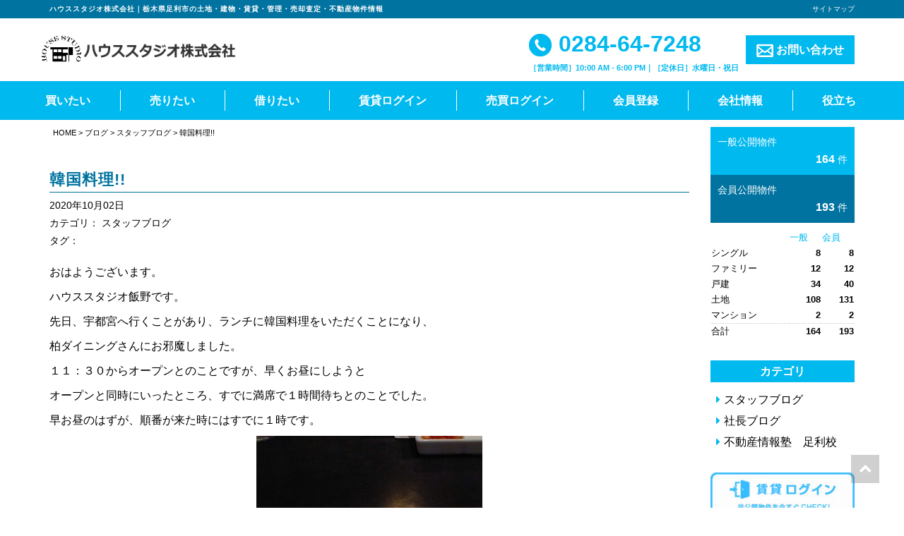

--- FILE ---
content_type: text/html; charset=UTF-8
request_url: https://www.house-studio.co.jp/blog/staffblog/2410/
body_size: 65764
content:
<!DOCTYPE html>
<html lang="ja">
<head>
	<meta charset="utf-8">
	<meta name="viewport" content="width=device-width, initial-scale=1.0, minimum-scale=1.0, maximum-scale=1.0, user-scalable=no"">

	<title>韓国料理!! | ハウススタジオ株式会社</title>

	<!--[if IE]><meta http-equiv='X-UA-Compatible' content='IE=edge,chrome=1'><![endif]-->

	<!-- Bootstrap -->
	<link rel="stylesheet" type="text/css"  href="https://www.house-studio.co.jp/wp/wp-content/themes/responsive_type_EB01W/assets/css/bootstrap.css">
	<link rel="stylesheet" type="text/css" href="https://www.house-studio.co.jp/wp/wp-content/themes/responsive_type_EB01W/assets/fonts/font-awesome/css/font-awesome.css">

	<!-- Stylesheet
	================================================== -->
	<link rel="stylesheet" type="text/css"  href="https://www.house-studio.co.jp/wp/wp-content/themes/responsive_type_EB01W/assets/css/element.css?20200130025729">
	<link rel="stylesheet" type="text/css"  href="https://www.house-studio.co.jp/wp/wp-content/themes/responsive_type_EB01W/assets/css/style.css?20220309035848">
	<link rel="stylesheet" type="text/css"  href="https://www.house-studio.co.jp/wp/wp-content/themes/responsive_type_EB01W/assets/css/custom.css?20230420001053">
	<link rel="stylesheet" type="text/css"  href="https://www.house-studio.co.jp/wp/wp-content/themes/responsive_type_EB01W/assets/css/responsive.css?20200130025730">

	<!-- HTML5 shim and Respond.js for IE8 support of HTML5 elements and media queries -->
	<!-- WARNING: Respond.js doesn't work if you view the page via file:// -->
	<!--[if lt IE 9]>
	      <script src="https://oss.maxcdn.com/html5shiv/3.7.2/html5shiv.min.js"></script>
	      <script src="https://oss.maxcdn.com/respond/1.4.2/respond.min.js"></script>
	<![endif]-->

	<script type="text/javascript" src="https://www.house-studio.co.jp/wp/wp-content/themes/responsive_type_EB01W/assets/js/jquery.min.3.1.1.js"></script>

    <style type="text/css">
        .bg-corp{
            background-color:#00b9ef;
        }
        .color-corp {
            color:#00b9ef;
        }
        a.color-corp:hover {
             color:#00b9ef;
         }
        .bg-sub-corp{
            background-color:#0073a0;
        }
        .color-sub-corp {
            color:#0073a0;
        }
        .color-txt {
             color:#ffffff!important;
         }
        .navbar-custom ul.nav li a{
            color:#ffffff!important;
        }
        nav.navbar-custom .sub-menu{
            background-color: #00b9ef;
        }
        .fukidashi{
            color: #00b9ef;
            background-color: #ffffff;
        }
        .fukidashi:before{
            border-top: 15px solid #ffffff;
        }
        .hero h2{
            color:#ffffff;
        }
        .hero h2 span{
            color:#ffffff;
        }
        .upper-circle{
            background-color:#ffffff;
            color:#00b9ef;
        }
        .lower-circle{
            background-color:#00b9ef;
            color:#ffffff;
        }
        .full-circle.up{
            background-color:#ffffff;
            color:#00b9ef;
        }
        .full-circle.low{
            background-color:#00b9ef;
            color:#ffffff;
        }
        li.prodcat-title .date, .news-list .news-date{
            color:#00b9ef;
        }
        .fukidashi-b-right {
            color: #00b9ef;
            border: solid 2px #00b9ef;
        }
        .fukidashi-b-right:after{
            border-left: 14px solid #00b9ef;
            z-index: 1;
        }
        .b-corp{
            border:1px solid #00b9ef;
        }
        .b-txt{
            border:1px solid #ffffff;
        }
        .bb-sub-corp{
            border-bottom:1px solid #0073a0;
        }
        hr.dotted-corp{
            height: 1px;
            background-color:transparent;
            width: 100%;
            text-align: center;
            position: relative;
            border-bottom:1px dotted #00b9ef;
            margin: 30px auto;
        }
        .flow-page h3{
            border-left:5px solid #00b9ef;
            padding-left:10px;
        }
        .head-bar{
            background-color: #0073a0;
        }

    </style>

    <script type="text/javascript" src="/bukken/option/bukken_count.js" charset="Shift_JIS"></script>
    <script type="text/javascript" src="/baibai/option/bukken_count.js" charset="Shift_JIS"></script>
    <meta name='robots' content='max-image-preview:large' />

<!-- All In One SEO Pack 3.7.0[201,228] -->
<meta name="description"  content="おはようございます。 ハウススタジオ飯野です。 先日、宇都宮へ行くことがあり、ランチに韓国料理をいただくことになり、 柏ダイニングさんにお邪魔しました。 １１：３０からオープンとのことですが、早くお昼にしようと オープンと同時にいったところ、すでに満席で１時間待ちとのことでした。" />

<script type="application/ld+json" class="aioseop-schema">{}</script>
<link rel="canonical" href="https://www.house-studio.co.jp/blog/staffblog/2410/" />
<meta property="og:type" content="article" />
<meta property="og:title" content="韓国料理!! | ハウススタジオ株式会社" />
<meta property="og:description" content="おはようございます。 ハウススタジオ飯野です。 先日、宇都宮へ行くことがあり、ランチに韓国料理をいただくことになり、 柏ダイニングさんにお邪魔しました。 １１：３０からオープンとのことですが、早くお昼にしようと オープンと同時にいったところ、すでに満席で１時間待ちとのことでした。 早お昼のはずが、順番が来た時にはすでに１時です。 辛さを選べるらしく、初めての店なのでとりあえず大辛でチャレンジです。" />
<meta property="og:url" content="https://www.house-studio.co.jp/blog/staffblog/2410/" />
<meta property="og:site_name" content="ハウススタジオ株式会社" />
<meta property="og:image" content="https://www.house-studio.co.jp/wp/wp-content/uploads/2020/10/s-IMG_20200921_131101.jpg" />
<meta property="article:published_time" content="2020-10-02T01:00:23Z" />
<meta property="article:modified_time" content="2020-10-01T08:50:05Z" />
<meta property="og:image:secure_url" content="https://www.house-studio.co.jp/wp/wp-content/uploads/2020/10/s-IMG_20200921_131101.jpg" />
<meta name="twitter:card" content="summary" />
<meta name="twitter:title" content="韓国料理!! | ハウススタジオ株式会社" />
<meta name="twitter:description" content="おはようございます。 ハウススタジオ飯野です。 先日、宇都宮へ行くことがあり、ランチに韓国料理をいただくことになり、 柏ダイニングさんにお邪魔しました。 １１：３０からオープンとのことですが、早くお昼にしようと オープンと同時にいったところ、すでに満席で１時間待ちとのことでした。 早お昼のはずが、順番が来た時にはすでに１時です。 辛さを選べるらしく、初めての店なのでとりあえず大辛でチャレンジです。" />
<meta name="twitter:image" content="https://www.house-studio.co.jp/wp/wp-content/uploads/2020/10/s-IMG_20200921_131101.jpg" />
<!-- All In One SEO Pack -->
<link rel='dns-prefetch' href='//www.googletagmanager.com' />
<link rel="alternate" type="application/rss+xml" title="ハウススタジオ株式会社 &raquo; フィード" href="https://www.house-studio.co.jp/feed/" />
<link rel="alternate" type="application/rss+xml" title="ハウススタジオ株式会社 &raquo; コメントフィード" href="https://www.house-studio.co.jp/comments/feed/" />
<script type="text/javascript">
window._wpemojiSettings = {"baseUrl":"https:\/\/s.w.org\/images\/core\/emoji\/14.0.0\/72x72\/","ext":".png","svgUrl":"https:\/\/s.w.org\/images\/core\/emoji\/14.0.0\/svg\/","svgExt":".svg","source":{"concatemoji":"https:\/\/www.house-studio.co.jp\/wp\/wp-includes\/js\/wp-emoji-release.min.js?ver=6.2.2"}};
/*! This file is auto-generated */
!function(e,a,t){var n,r,o,i=a.createElement("canvas"),p=i.getContext&&i.getContext("2d");function s(e,t){p.clearRect(0,0,i.width,i.height),p.fillText(e,0,0);e=i.toDataURL();return p.clearRect(0,0,i.width,i.height),p.fillText(t,0,0),e===i.toDataURL()}function c(e){var t=a.createElement("script");t.src=e,t.defer=t.type="text/javascript",a.getElementsByTagName("head")[0].appendChild(t)}for(o=Array("flag","emoji"),t.supports={everything:!0,everythingExceptFlag:!0},r=0;r<o.length;r++)t.supports[o[r]]=function(e){if(p&&p.fillText)switch(p.textBaseline="top",p.font="600 32px Arial",e){case"flag":return s("\ud83c\udff3\ufe0f\u200d\u26a7\ufe0f","\ud83c\udff3\ufe0f\u200b\u26a7\ufe0f")?!1:!s("\ud83c\uddfa\ud83c\uddf3","\ud83c\uddfa\u200b\ud83c\uddf3")&&!s("\ud83c\udff4\udb40\udc67\udb40\udc62\udb40\udc65\udb40\udc6e\udb40\udc67\udb40\udc7f","\ud83c\udff4\u200b\udb40\udc67\u200b\udb40\udc62\u200b\udb40\udc65\u200b\udb40\udc6e\u200b\udb40\udc67\u200b\udb40\udc7f");case"emoji":return!s("\ud83e\udef1\ud83c\udffb\u200d\ud83e\udef2\ud83c\udfff","\ud83e\udef1\ud83c\udffb\u200b\ud83e\udef2\ud83c\udfff")}return!1}(o[r]),t.supports.everything=t.supports.everything&&t.supports[o[r]],"flag"!==o[r]&&(t.supports.everythingExceptFlag=t.supports.everythingExceptFlag&&t.supports[o[r]]);t.supports.everythingExceptFlag=t.supports.everythingExceptFlag&&!t.supports.flag,t.DOMReady=!1,t.readyCallback=function(){t.DOMReady=!0},t.supports.everything||(n=function(){t.readyCallback()},a.addEventListener?(a.addEventListener("DOMContentLoaded",n,!1),e.addEventListener("load",n,!1)):(e.attachEvent("onload",n),a.attachEvent("onreadystatechange",function(){"complete"===a.readyState&&t.readyCallback()})),(e=t.source||{}).concatemoji?c(e.concatemoji):e.wpemoji&&e.twemoji&&(c(e.twemoji),c(e.wpemoji)))}(window,document,window._wpemojiSettings);
</script>
<style type="text/css">
img.wp-smiley,
img.emoji {
	display: inline !important;
	border: none !important;
	box-shadow: none !important;
	height: 1em !important;
	width: 1em !important;
	margin: 0 0.07em !important;
	vertical-align: -0.1em !important;
	background: none !important;
	padding: 0 !important;
}
</style>
	<link rel='stylesheet' id='wp-block-library-css' href='https://www.house-studio.co.jp/wp/wp-includes/css/dist/block-library/style.min.css?ver=6.2.2' type='text/css' media='all' />
<link rel='stylesheet' id='classic-theme-styles-css' href='https://www.house-studio.co.jp/wp/wp-includes/css/classic-themes.min.css?ver=6.2.2' type='text/css' media='all' />
<style id='global-styles-inline-css' type='text/css'>
body{--wp--preset--color--black: #000000;--wp--preset--color--cyan-bluish-gray: #abb8c3;--wp--preset--color--white: #ffffff;--wp--preset--color--pale-pink: #f78da7;--wp--preset--color--vivid-red: #cf2e2e;--wp--preset--color--luminous-vivid-orange: #ff6900;--wp--preset--color--luminous-vivid-amber: #fcb900;--wp--preset--color--light-green-cyan: #7bdcb5;--wp--preset--color--vivid-green-cyan: #00d084;--wp--preset--color--pale-cyan-blue: #8ed1fc;--wp--preset--color--vivid-cyan-blue: #0693e3;--wp--preset--color--vivid-purple: #9b51e0;--wp--preset--gradient--vivid-cyan-blue-to-vivid-purple: linear-gradient(135deg,rgba(6,147,227,1) 0%,rgb(155,81,224) 100%);--wp--preset--gradient--light-green-cyan-to-vivid-green-cyan: linear-gradient(135deg,rgb(122,220,180) 0%,rgb(0,208,130) 100%);--wp--preset--gradient--luminous-vivid-amber-to-luminous-vivid-orange: linear-gradient(135deg,rgba(252,185,0,1) 0%,rgba(255,105,0,1) 100%);--wp--preset--gradient--luminous-vivid-orange-to-vivid-red: linear-gradient(135deg,rgba(255,105,0,1) 0%,rgb(207,46,46) 100%);--wp--preset--gradient--very-light-gray-to-cyan-bluish-gray: linear-gradient(135deg,rgb(238,238,238) 0%,rgb(169,184,195) 100%);--wp--preset--gradient--cool-to-warm-spectrum: linear-gradient(135deg,rgb(74,234,220) 0%,rgb(151,120,209) 20%,rgb(207,42,186) 40%,rgb(238,44,130) 60%,rgb(251,105,98) 80%,rgb(254,248,76) 100%);--wp--preset--gradient--blush-light-purple: linear-gradient(135deg,rgb(255,206,236) 0%,rgb(152,150,240) 100%);--wp--preset--gradient--blush-bordeaux: linear-gradient(135deg,rgb(254,205,165) 0%,rgb(254,45,45) 50%,rgb(107,0,62) 100%);--wp--preset--gradient--luminous-dusk: linear-gradient(135deg,rgb(255,203,112) 0%,rgb(199,81,192) 50%,rgb(65,88,208) 100%);--wp--preset--gradient--pale-ocean: linear-gradient(135deg,rgb(255,245,203) 0%,rgb(182,227,212) 50%,rgb(51,167,181) 100%);--wp--preset--gradient--electric-grass: linear-gradient(135deg,rgb(202,248,128) 0%,rgb(113,206,126) 100%);--wp--preset--gradient--midnight: linear-gradient(135deg,rgb(2,3,129) 0%,rgb(40,116,252) 100%);--wp--preset--duotone--dark-grayscale: url('#wp-duotone-dark-grayscale');--wp--preset--duotone--grayscale: url('#wp-duotone-grayscale');--wp--preset--duotone--purple-yellow: url('#wp-duotone-purple-yellow');--wp--preset--duotone--blue-red: url('#wp-duotone-blue-red');--wp--preset--duotone--midnight: url('#wp-duotone-midnight');--wp--preset--duotone--magenta-yellow: url('#wp-duotone-magenta-yellow');--wp--preset--duotone--purple-green: url('#wp-duotone-purple-green');--wp--preset--duotone--blue-orange: url('#wp-duotone-blue-orange');--wp--preset--font-size--small: 13px;--wp--preset--font-size--medium: 20px;--wp--preset--font-size--large: 36px;--wp--preset--font-size--x-large: 42px;--wp--preset--spacing--20: 0.44rem;--wp--preset--spacing--30: 0.67rem;--wp--preset--spacing--40: 1rem;--wp--preset--spacing--50: 1.5rem;--wp--preset--spacing--60: 2.25rem;--wp--preset--spacing--70: 3.38rem;--wp--preset--spacing--80: 5.06rem;--wp--preset--shadow--natural: 6px 6px 9px rgba(0, 0, 0, 0.2);--wp--preset--shadow--deep: 12px 12px 50px rgba(0, 0, 0, 0.4);--wp--preset--shadow--sharp: 6px 6px 0px rgba(0, 0, 0, 0.2);--wp--preset--shadow--outlined: 6px 6px 0px -3px rgba(255, 255, 255, 1), 6px 6px rgba(0, 0, 0, 1);--wp--preset--shadow--crisp: 6px 6px 0px rgba(0, 0, 0, 1);}:where(.is-layout-flex){gap: 0.5em;}body .is-layout-flow > .alignleft{float: left;margin-inline-start: 0;margin-inline-end: 2em;}body .is-layout-flow > .alignright{float: right;margin-inline-start: 2em;margin-inline-end: 0;}body .is-layout-flow > .aligncenter{margin-left: auto !important;margin-right: auto !important;}body .is-layout-constrained > .alignleft{float: left;margin-inline-start: 0;margin-inline-end: 2em;}body .is-layout-constrained > .alignright{float: right;margin-inline-start: 2em;margin-inline-end: 0;}body .is-layout-constrained > .aligncenter{margin-left: auto !important;margin-right: auto !important;}body .is-layout-constrained > :where(:not(.alignleft):not(.alignright):not(.alignfull)){max-width: var(--wp--style--global--content-size);margin-left: auto !important;margin-right: auto !important;}body .is-layout-constrained > .alignwide{max-width: var(--wp--style--global--wide-size);}body .is-layout-flex{display: flex;}body .is-layout-flex{flex-wrap: wrap;align-items: center;}body .is-layout-flex > *{margin: 0;}:where(.wp-block-columns.is-layout-flex){gap: 2em;}.has-black-color{color: var(--wp--preset--color--black) !important;}.has-cyan-bluish-gray-color{color: var(--wp--preset--color--cyan-bluish-gray) !important;}.has-white-color{color: var(--wp--preset--color--white) !important;}.has-pale-pink-color{color: var(--wp--preset--color--pale-pink) !important;}.has-vivid-red-color{color: var(--wp--preset--color--vivid-red) !important;}.has-luminous-vivid-orange-color{color: var(--wp--preset--color--luminous-vivid-orange) !important;}.has-luminous-vivid-amber-color{color: var(--wp--preset--color--luminous-vivid-amber) !important;}.has-light-green-cyan-color{color: var(--wp--preset--color--light-green-cyan) !important;}.has-vivid-green-cyan-color{color: var(--wp--preset--color--vivid-green-cyan) !important;}.has-pale-cyan-blue-color{color: var(--wp--preset--color--pale-cyan-blue) !important;}.has-vivid-cyan-blue-color{color: var(--wp--preset--color--vivid-cyan-blue) !important;}.has-vivid-purple-color{color: var(--wp--preset--color--vivid-purple) !important;}.has-black-background-color{background-color: var(--wp--preset--color--black) !important;}.has-cyan-bluish-gray-background-color{background-color: var(--wp--preset--color--cyan-bluish-gray) !important;}.has-white-background-color{background-color: var(--wp--preset--color--white) !important;}.has-pale-pink-background-color{background-color: var(--wp--preset--color--pale-pink) !important;}.has-vivid-red-background-color{background-color: var(--wp--preset--color--vivid-red) !important;}.has-luminous-vivid-orange-background-color{background-color: var(--wp--preset--color--luminous-vivid-orange) !important;}.has-luminous-vivid-amber-background-color{background-color: var(--wp--preset--color--luminous-vivid-amber) !important;}.has-light-green-cyan-background-color{background-color: var(--wp--preset--color--light-green-cyan) !important;}.has-vivid-green-cyan-background-color{background-color: var(--wp--preset--color--vivid-green-cyan) !important;}.has-pale-cyan-blue-background-color{background-color: var(--wp--preset--color--pale-cyan-blue) !important;}.has-vivid-cyan-blue-background-color{background-color: var(--wp--preset--color--vivid-cyan-blue) !important;}.has-vivid-purple-background-color{background-color: var(--wp--preset--color--vivid-purple) !important;}.has-black-border-color{border-color: var(--wp--preset--color--black) !important;}.has-cyan-bluish-gray-border-color{border-color: var(--wp--preset--color--cyan-bluish-gray) !important;}.has-white-border-color{border-color: var(--wp--preset--color--white) !important;}.has-pale-pink-border-color{border-color: var(--wp--preset--color--pale-pink) !important;}.has-vivid-red-border-color{border-color: var(--wp--preset--color--vivid-red) !important;}.has-luminous-vivid-orange-border-color{border-color: var(--wp--preset--color--luminous-vivid-orange) !important;}.has-luminous-vivid-amber-border-color{border-color: var(--wp--preset--color--luminous-vivid-amber) !important;}.has-light-green-cyan-border-color{border-color: var(--wp--preset--color--light-green-cyan) !important;}.has-vivid-green-cyan-border-color{border-color: var(--wp--preset--color--vivid-green-cyan) !important;}.has-pale-cyan-blue-border-color{border-color: var(--wp--preset--color--pale-cyan-blue) !important;}.has-vivid-cyan-blue-border-color{border-color: var(--wp--preset--color--vivid-cyan-blue) !important;}.has-vivid-purple-border-color{border-color: var(--wp--preset--color--vivid-purple) !important;}.has-vivid-cyan-blue-to-vivid-purple-gradient-background{background: var(--wp--preset--gradient--vivid-cyan-blue-to-vivid-purple) !important;}.has-light-green-cyan-to-vivid-green-cyan-gradient-background{background: var(--wp--preset--gradient--light-green-cyan-to-vivid-green-cyan) !important;}.has-luminous-vivid-amber-to-luminous-vivid-orange-gradient-background{background: var(--wp--preset--gradient--luminous-vivid-amber-to-luminous-vivid-orange) !important;}.has-luminous-vivid-orange-to-vivid-red-gradient-background{background: var(--wp--preset--gradient--luminous-vivid-orange-to-vivid-red) !important;}.has-very-light-gray-to-cyan-bluish-gray-gradient-background{background: var(--wp--preset--gradient--very-light-gray-to-cyan-bluish-gray) !important;}.has-cool-to-warm-spectrum-gradient-background{background: var(--wp--preset--gradient--cool-to-warm-spectrum) !important;}.has-blush-light-purple-gradient-background{background: var(--wp--preset--gradient--blush-light-purple) !important;}.has-blush-bordeaux-gradient-background{background: var(--wp--preset--gradient--blush-bordeaux) !important;}.has-luminous-dusk-gradient-background{background: var(--wp--preset--gradient--luminous-dusk) !important;}.has-pale-ocean-gradient-background{background: var(--wp--preset--gradient--pale-ocean) !important;}.has-electric-grass-gradient-background{background: var(--wp--preset--gradient--electric-grass) !important;}.has-midnight-gradient-background{background: var(--wp--preset--gradient--midnight) !important;}.has-small-font-size{font-size: var(--wp--preset--font-size--small) !important;}.has-medium-font-size{font-size: var(--wp--preset--font-size--medium) !important;}.has-large-font-size{font-size: var(--wp--preset--font-size--large) !important;}.has-x-large-font-size{font-size: var(--wp--preset--font-size--x-large) !important;}
.wp-block-navigation a:where(:not(.wp-element-button)){color: inherit;}
:where(.wp-block-columns.is-layout-flex){gap: 2em;}
.wp-block-pullquote{font-size: 1.5em;line-height: 1.6;}
</style>

<!-- Google アナリティクス スニペット (Site Kit が追加) -->
<script type='text/javascript' src='https://www.googletagmanager.com/gtag/js?id=G-M6SN7TVL07' id='google_gtagjs-js' async></script>
<script type='text/javascript' id='google_gtagjs-js-after'>
window.dataLayer = window.dataLayer || [];function gtag(){dataLayer.push(arguments);}
gtag('set', 'linker', {"domains":["www.house-studio.co.jp"]} );
gtag("js", new Date());
gtag("set", "developer_id.dZTNiMT", true);
gtag("config", "G-M6SN7TVL07");
</script>

<!-- (ここまで) Google アナリティクス スニペット (Site Kit が追加) -->
<link rel="https://api.w.org/" href="https://www.house-studio.co.jp/wp-json/" /><link rel="EditURI" type="application/rsd+xml" title="RSD" href="https://www.house-studio.co.jp/wp/xmlrpc.php?rsd" />
<link rel="wlwmanifest" type="application/wlwmanifest+xml" href="https://www.house-studio.co.jp/wp/wp-includes/wlwmanifest.xml" />
<link rel='shortlink' href='https://www.house-studio.co.jp/?p=2410' />
<link rel="alternate" type="application/json+oembed" href="https://www.house-studio.co.jp/wp-json/oembed/1.0/embed?url=https%3A%2F%2Fwww.house-studio.co.jp%2Fblog%2Fstaffblog%2F2410%2F" />
<link rel="alternate" type="text/xml+oembed" href="https://www.house-studio.co.jp/wp-json/oembed/1.0/embed?url=https%3A%2F%2Fwww.house-studio.co.jp%2Fblog%2Fstaffblog%2F2410%2F&#038;format=xml" />
<meta name="generator" content="Site Kit by Google 1.104.0" /><link rel="icon" href="https://www.house-studio.co.jp/wp/wp-content/uploads/2021/03/cropped-2021-03-04_16h54_13-32x32.png" sizes="32x32" />
<link rel="icon" href="https://www.house-studio.co.jp/wp/wp-content/uploads/2021/03/cropped-2021-03-04_16h54_13-192x192.png" sizes="192x192" />
<link rel="apple-touch-icon" href="https://www.house-studio.co.jp/wp/wp-content/uploads/2021/03/cropped-2021-03-04_16h54_13-180x180.png" />
<meta name="msapplication-TileImage" content="https://www.house-studio.co.jp/wp/wp-content/uploads/2021/03/cropped-2021-03-04_16h54_13-270x270.png" />
</head>

<body id="page-top" data-spy="scroll" data-target=".navbar-fixed-top" >
	<!-- Header -->
    <header id="header">
		<!-- Navigation -->
		<div id="nav">
			<nav class="navbar navbar-custom">
                <div class="head-bar">
                    <div class="container">
                        <div class="clearfix">
                            <h1 class="hd_h1 left">ハウススタジオ株式会社｜栃木県足利市の土地・建物・賃貸・管理・売却査定・不動産物件情報</h1>
                            <div class="right pctablet">
                                <a href="https://www.house-studio.co.jp/site-map" class="ex-small txt-right d-block" style="float:right">サイトマップ</a>
                            </div>
                        </div>
                    </div>
                </div>
				<div class="container">
                    <div class="navbar-header">
                        <a href="https://www.house-studio.co.jp/" class="navbar-brand"><img src="https://www.house-studio.co.jp/wp/wp-content/uploads/2019/10/company.gif" alt=""></a>

                        <a type="button" class="navbar-toggle collapsed no-scroll bg-corp no-scroll" data-toggle="collapse" data-target=".navbar-main-collapse"  href="#"><span id="panel-btn-icon"></span></a>
                        <a href="tel:0284647248" class="onlysmart sp-tel bg-sub-corp"><img src="https://www.house-studio.co.jp/wp/wp-content/themes/responsive_type_EB01W/images/icons/02.png"></a>
                    </div>
                    <div class="contact-area pctablet">
                        <ul>
                            <li class="tel"><a href="tel:0284647248" class="color-corp"><img src="https://www.house-studio.co.jp/wp/wp-content/themes/responsive_type_EB01W/images/icons/02.jpg"> 0284-64-7248</a>
                                <span class="color-corp"><strong>［営業時間］10:00 AM - 6:00 PM｜［定休日］水曜日・祝日</strong></span>                            </li>
                            <li><a href="/cf_cgi2/toiawase.htm" class="contact-btn color-txt bg-corp"><img src="https://www.house-studio.co.jp/wp/wp-content/themes/responsive_type_EB01W/images/icons/03.png"> お問い合わせ</a>
                        </ul>
                    </div>
                </div>

                <div class="nav-band bg-corp">
					<!-- Collect the nav links, forms, and other content for toggling -->
					<div class="collapse navbar-collapse navbar-main-collapse">
					<ul id="menu-mainmenu" class="nav navbar-nav none-style"><li id="menu-item-16" class="menu-item menu-item-type-custom menu-item-object-custom menu-item-16"><span><a href="https://www.house-studio.co.jp/buy/top">買いたい</a></span></li>
<li id="menu-item-762" class="menu-item menu-item-type-custom menu-item-object-custom menu-item-762"><span><a href="https://housestudio-ashikaga.jp/">売りたい</a></span></li>
<li id="menu-item-763" class="menu-item menu-item-type-custom menu-item-object-custom menu-item-763"><span><a href="https://www.house-studio.co.jp/rent/top">借りたい</a></span></li>
<li id="menu-item-2271" class="menu-item menu-item-type-custom menu-item-object-custom menu-item-2271"><span><a href="https://www.house-studio.co.jp/rent/login">賃貸ログイン</a></span></li>
<li id="menu-item-18" class="menu-item menu-item-type-custom menu-item-object-custom menu-item-18"><span><a href="https://www.house-studio.co.jp/buy/login">売買ログイン</a></span></li>
<li id="menu-item-21" class="not-atag menu-item menu-item-type-custom menu-item-object-custom menu-item-has-children menu-item-21"><span><a>会員登録</a></span>
<ul class="sub-menu">
	<li id="menu-item-2273" class="menu-item menu-item-type-custom menu-item-object-custom menu-item-2273"><span><a href="https://www.house-studio.co.jp/rent/member">賃貸会員登録</a></span></li>
	<li id="menu-item-2272" class="menu-item menu-item-type-custom menu-item-object-custom menu-item-2272"><span><a href="https://www.house-studio.co.jp/buy/member">売買会員登録</a></span></li>
</ul>
</li>
<li id="menu-item-573" class="not-atag menu-item menu-item-type-custom menu-item-object-custom menu-item-has-children menu-item-573"><span><a>会社情報</a></span>
<ul class="sub-menu">
	<li id="menu-item-60" class="menu-item menu-item-type-post_type menu-item-object-page menu-item-60"><span><a href="https://www.house-studio.co.jp/company_info/">会社情報</a></span></li>
	<li id="menu-item-49" class="menu-item menu-item-type-post_type menu-item-object-page menu-item-49"><span><a href="https://www.house-studio.co.jp/access_location/">アクセスマップ</a></span></li>
	<li id="menu-item-718" class="menu-item menu-item-type-post_type_archive menu-item-object-customer_voice menu-item-718"><span><a href="https://www.house-studio.co.jp/customer_voice/">お客様の声</a></span></li>
	<li id="menu-item-51" class="menu-item menu-item-type-post_type menu-item-object-page menu-item-51"><span><a href="https://www.house-studio.co.jp/staff/">スタッフ紹介</a></span></li>
	<li id="menu-item-719" class="menu-item menu-item-type-post_type_archive menu-item-object-blog menu-item-719"><span><a href="https://www.house-studio.co.jp/blog/">ブログ</a></span></li>
	<li id="menu-item-52" class="menu-item menu-item-type-post_type menu-item-object-page menu-item-52"><span><a href="https://www.house-studio.co.jp/privacy/">個人情報保護方針</a></span></li>
	<li id="menu-item-53" class="menu-item menu-item-type-post_type menu-item-object-page menu-item-53"><span><a href="https://www.house-studio.co.jp/menseki/">免責事項</a></span></li>
	<li id="menu-item-54" class="menu-item menu-item-type-post_type menu-item-object-page menu-item-54"><span><a href="https://www.house-studio.co.jp/site-map/">サイトマップ</a></span></li>
</ul>
</li>
<li id="menu-item-62" class="last-menu not-atag menu-item menu-item-type-custom menu-item-object-custom menu-item-has-children menu-item-62"><span><a>役立ち</a></span>
<ul class="sub-menu">
	<li id="menu-item-55" class="menu-item menu-item-type-post_type menu-item-object-page menu-item-55"><span><a href="https://www.house-studio.co.jp/kiboujyouken/">会員登録とは？</a></span></li>
	<li id="menu-item-56" class="menu-item menu-item-type-post_type menu-item-object-page menu-item-56"><span><a href="https://www.house-studio.co.jp/mikoukai/">未公開物件とは？</a></span></li>
	<li id="menu-item-3675" class="menu-item menu-item-type-post_type menu-item-object-page menu-item-3675"><span><a href="https://www.house-studio.co.jp/page-3533/">おうちでweb内見サービス</a></span></li>
	<li id="menu-item-2274" class="menu-item menu-item-type-post_type menu-item-object-page menu-item-2274"><span><a href="https://www.house-studio.co.jp/rentflow/">お部屋探しの流れ</a></span></li>
	<li id="menu-item-58" class="menu-item menu-item-type-post_type menu-item-object-page menu-item-58"><span><a href="https://www.house-studio.co.jp/buyflow/">不動産購入の流れ</a></span></li>
	<li id="menu-item-59" class="menu-item menu-item-type-post_type menu-item-object-page menu-item-59"><span><a href="https://www.house-studio.co.jp/qa/">不動産に関するQ&#038;A</a></span></li>
</ul>
</li>
</ul>					</div>
				</div>
			</nav>
		</div>


	</header>
	<!-- Navigation -->

<section id="main" class="main-contents">
    <div class="container">
        <div class="row">
            <div class="col-sm-4-5">
                                    <div class="breadcrumbs pctablet">
                        <!-- Breadcrumb NavXT 7.2.0 -->
<a title="ハウススタジオ株式会社" href="https://www.house-studio.co.jp" class="home">HOME</a> &gt; <a href="https://www.house-studio.co.jp/blog/" class="archive post-blog-archive">ブログ</a> &gt; <span property="itemListElement" typeof="ListItem"><a property="item" typeof="WebPage" title="Go to the スタッフブログ カテゴリ archives." href="https://www.house-studio.co.jp/blog/staffblog/" class="taxonomy blog_cat"><span property="name">スタッフブログ</span></a><meta property="position" content="3"></span> &gt; 韓国料理!!                    </div>
                
                <div class="pages-block">

                    
                    <h1 class="color-sub-corp bb-sub-corp">韓国料理!!</h1>

					<span class="post-date">2020年10月02日</span><br>
                        <span class="post-date">カテゴリ：
                            <a href="https://www.house-studio.co.jp/blog/staffblog/">スタッフブログ</a>                            </span><br>
                        <span class="post-date">タグ：
                                                    </span>

                    <div class="entry-content">
                    <p>おはようございます。</p>
<p>ハウススタジオ飯野です。</p>
<p>先日、宇都宮へ行くことがあり、ランチに韓国料理をいただくことになり、</p>
<p>柏ダイニングさんにお邪魔しました。</p>
<p>１１：３０からオープンとのことですが、早くお昼にしようと</p>
<p>オープンと同時にいったところ、すでに満席で１時間待ちとのことでした。</p>
<p>早お昼のはずが、順番が来た時にはすでに１時です。</p>
<p><img decoding="async" width="320" height="640" src="https://www.house-studio.co.jp/wp/wp-content/uploads/2020/10/s-IMG_20200921_131101.jpg" alt="" class="alignnone size-full wp-image-2415" /><img decoding="async" loading="lazy" width="320" height="640" src="https://www.house-studio.co.jp/wp/wp-content/uploads/2020/10/s-IMG_20200921_131048.jpg" alt="" class="alignnone size-full wp-image-2413" /><img decoding="async" loading="lazy" width="320" height="640" src="https://www.house-studio.co.jp/wp/wp-content/uploads/2020/10/s-IMG_20200921_131053.jpg" alt="" class="alignnone size-full wp-image-2414" /></p>
<p>辛さを選べるらしく、初めての店なのでとりあえず大辛でチャレンジです。</p>
<p><img decoding="async" loading="lazy" width="640" height="320" src="https://www.house-studio.co.jp/wp/wp-content/uploads/2020/10/s-IMG_20200921_130328.jpg" alt="" class="alignnone size-full wp-image-2411" /></p>
<p>おかずが付いています。</p>
<p><img decoding="async" loading="lazy" width="320" height="640" src="https://www.house-studio.co.jp/wp/wp-content/uploads/2020/10/s-IMG_20200921_131604.jpg" alt="" class="alignnone size-full wp-image-2417" />　</p>
<p>↑中辛野菜チゲランチ。</p>
<p>&nbsp;</p>
<p><img decoding="async" loading="lazy" width="320" height="640" src="https://www.house-studio.co.jp/wp/wp-content/uploads/2020/10/s-IMG_20200921_131614.jpg" alt="" class="alignnone size-full wp-image-2418" /></p>
<p>↑　大辛スンドウブチゲランチ。</p>
<p>&nbsp;</p>
<p><img decoding="async" loading="lazy" width="320" height="640" src="https://www.house-studio.co.jp/wp/wp-content/uploads/2020/10/s-IMG_20200921_131559.jpg" alt="" class="alignnone size-full wp-image-2416" /></p>
<p>↑ミニビビンバ付き。</p>
<p>どちらも量が多くおなか一杯になりました。</p>
<p>次回は、激辛に挑戦ですね！　💦</p>
<p>&nbsp;</p>
<p>&nbsp;</p>
<p>&nbsp;</p>
<p>&nbsp;</p>
<p><span>◆新型コロナウイルス感染症（COVID-19）の拡大防止に向けた『取り組み』と『お知らせ』◆</span></p>
<p><iframe width="500" height="221" data-mce-fragment="1" data-secret="uBgaqd6Kux" security="restricted" sandbox="allow-scripts" scrolling="no" marginheight="0" marginwidth="0" frameborder="0" src="https://www.house-studio.co.jp/news/1631/embed/#?secret=uBgaqd6Kux" class="wp-embedded-content" title="“新型コロナウイルス感染症（COVID-19）の拡大防止に向けた『取り組み』と『お知らせ』” — ハウススタジオ株式会社"></iframe></p>
<p><span>◆来店予約はこちらからどうぞ◆</span></p>
<p><span>ご来店の際は、事前にご<a href="https://www.house-studio.co.jp/cf_cgi2/toiawase.htm"><strong>予約</strong></a>いただきますようお願いいたします。<br />
（下記画像から来店予約が可能です）</span></p>
<p><span><a href="https://www.house-studio.co.jp/cf_cgi2/toiawase.htm"><img decoding="async" loading="lazy" width="625" height="195" class="alignnone wp-image-1646 size-full" alt="" src="https://www.house-studio.co.jp/wp/wp-content/uploads/2020/04/0d40a5e4a645fc6b96e767d64ac0878e.jpg" /></a></span></p>
<p><span>◆LINE＠のお友達登録宜しくお願い致します◆</span></p>
<p><span><a class="fancybox image" href="https://line.me/R/ti/p/%40okl5967y"><img decoding="async" loading="lazy" width="300" height="242" class="alignnone size-medium wp-image-724" alt="" src="https://www.house-studio.co.jp/wp-content/uploads/2018/04/e657ea3cd2d89195d9f969d24eb8921b-480x388.jpg" sizes="(max-width: 300px) 100vw, 300px" /></a><br />
</span></p>
<p><span>◆弊社への口コミ評価はコチラのQRコードからどうぞ◆</span><br />
<span></span></p>
<p><span><img decoding="async" class="alignnone size-full wp-image-1251" alt="" src="https://www.house-studio.co.jp/wp/wp-content/uploads/2019/12/%E5%8F%A3%E3%82%B3%E3%83%9FQR%E3%82%B3%E3%83%BC%E3%83%89.png" /></span></p>
<p><span>◆下記URLからでも口コミ評価が頂けます◆</span><br />
<span>↓　　　　↓　　　　↓　　　　↓　　　　↓</span><br />
<span><a href="https://search.google.com/local/writereview?placeid=ChIJSw0omNkjH2ARsrmGyChfz8Q">https://search.google.com/local/writereview?placeid=ChIJSw0omNkjH2ARsrmGyChfz8Q</a></span></p>
<p><span><img decoding="async" loading="lazy" width="300" height="300" class="alignnone size-medium wp-image-1317" alt="" src="https://www.house-studio.co.jp/wp-content/uploads/2018/06/logo_ap.png" sizes="(max-width: 300px) 100vw, 300px" /></span></p>
<p><span>足利市周辺の不動産をお探しならハウススタジオ株式会社にお任せ下さい。</span><br />
<span>どこよりも早くお客様にピッタリな物件を見つけます！！</span><br />
<span>一戸建住宅や土地など足利市で<em>おすすめ</em>の物件をより早く正確に提供できるよう、毎日のHP更新を心がけております。</span><br />
<span>経験や知識が豊富なため、細かいご質問や相談に対応する事が可能です。</span><br />
<span>これまで培ってきた実績を生かして、お客様のライフスタイルにぴったりの物件をご紹介いたしますので、</span><br />
<span>物件探しでお困りの際はお気軽にご相談ください。</span></p>
<p><span>足利市内で不動産を探すなら、ハウススタジオのHPをチェック！！</span></p>
<div><span>「当社HP」</span></div>
<div><span><a href="https://www.house-studio.co.jp/" target="_blank" rel="noopener noreferrer">https://www.house-studio.co.jp/</a></span></div>
<div><span> </span></div>
<div><span> </span></div>
<div><span> </span></div>
<div><span> </span></div>
<div><span> </span></div>
<div><span> </span></div>
<p><span><strong>◎当社SNSのご紹介◎</strong></span></p>
<div><span> </span></div>
<div><span> </span></div>
<div><span>「スタッフブログ」</span><br />
<span><a href="https://www.house-studio.co.jp/blog/" target="_blank" rel="noopener noreferrer">https://www.house-studio.co.jp/blog/</a></span></div>
<div><span> </span></div>
<div><span> </span></div>
<div><span>「会社のFacebook」</span><br />
<span><a href="https://www.facebook.com/housestudio.ashikaga/?hc_ref=ARRcEN6aZTsJ_M7ghd8ox10J6-ojEShV9EPvrO4gnvftuEXxIRMPUmZ9mspmBYDapyA&amp;fref=nf" target="_blank" rel="noopener noreferrer">https://www.facebook.com/housestudio.ashikaga/?hc_ref=ARRcEN6aZTsJ_M7ghd8ox10J6-ojEShV9EPvrO4gnvftuEXxIRMPUmZ9mspmBYDapyA&amp;fref=nf</a></span></div>
<div><span> </span></div>
<div><span> </span></div>
<div><span>「ハウススタジオTwitter」<br />
<a href="https://twitter.com/hudousan_studio">https://twitter.com/hudousan_studio</a></span></div>
<div><span> </span></div>
<div><span>「社長ブログ」<br />
<a href="https://www.house-studio.co.jp/blog/%E7%A4%BE%E9%95%B7%E3%83%96%E3%83%AD%E3%82%B0/">https://www.house-studio.co.jp/blog/社長ブログ/</a></span></div>
<div><span> </span></div>
<div><span> </span></div>
<div><span>「ハウススタジオFacebook」<br />
<a href="https://www.facebook.com/housestudio.ashikaga">https://www.facebook.com/housestudio.ashikaga</a></span></div>
<p>&nbsp;</p>
                    </div>

					
					<div class="pnavi">
						<span class="previous"><a href="https://www.house-studio.co.jp/blog/staffblog/2392/" rel="prev">&larr;　前の記事へ</a></span>
						<span class="next"><a href="https://www.house-studio.co.jp/blog/staffblog/2429/" rel="next">次の記事へ　&rarr;</a></span>
					</div>
				</div>
			</div>
            <div class="col-sm-1-5">
                <div class="widget-area side-block" role="complementary">

	<div class="side-menu pctablet">
        <div class="bg-corp p-10">
            <p class="color-txt small mb-0">一般公開物件</p>
            <p class="color-txt txt-right mb-0"><strong><script type="text/javascript" language="javascript"><!--
                    var total = 0;
                        total = parseInt(b_openk) + parseInt(b_opent) + parseInt(b_openm) + parseInt(c_opensingle) + parseInt(c_openfamily);
                        total = total.toLocaleString();
                    document.write(total.toLocaleString());
                        // --></script></strong> <span class="small">件</span></p>
        </div>
        <div class="bg-sub-corp p-10 mb-10">
            <p class="color-txt small mb-0">会員公開物件</p>
            <p class="color-txt txt-right mb-0"><strong><script type="text/javascript" language="javascript"><!--
                    var totalmem = 0;
                        totalmem = parseInt(b_openmemberk) + parseInt(b_openmembert) + parseInt(b_openmemberm) + parseInt(c_openmembersingle) + parseInt(c_openmemberfamily);
                        totalmem = totalmem.toLocaleString();
                    document.write(totalmem);
                    // --></script></strong> <span class="small">件</span></p>
        </div>
        <table class="statistics">
            <thead>
                <tr>
                    <th></th><th class="color-corp">一般</th><th class="color-corp">会員</th>
                </tr>
            </thead>
            <tbody>               
                <tr>
                    <th>シングル</th><td><strong><script type="text/javascript" language="javascript"><!--
                            var c_opensinglei = parseInt(c_opensingle);
                            c_opensinglei = c_opensinglei.toLocaleString();
                            document.write(c_opensinglei);
                            // --></script></strong></td><td><strong><script type="text/javascript" language="javascript"><!--
                            var c_openmembersinglei = parseInt(c_openmembersingle);
                            c_openmembersinglei = c_openmembersinglei.toLocaleString();
                            document.write(c_openmembersinglei);
                            // --></script></strong></td>
                </tr>
                <tr>
                    <th>ファミリー</th><td><strong><script type="text/javascript" language="javascript"><!--
                            var c_openfamilyi = parseInt(c_openfamily);
                            c_openfamilyi = c_openfamilyi.toLocaleString();
                            document.write(c_openfamilyi);
                            // --></script></strong></td><td><strong><script type="text/javascript" language="javascript"><!--
                            var c_openmemberfamilyi = parseInt(c_openmemberfamily);
                            c_openmemberfamilyi = c_openmemberfamilyi.toLocaleString();
                            document.write(c_openmemberfamilyi);
                            // --></script></strong></td>
                 </tr>
                 <tr>
                    <th>戸建</th><td><strong><script type="text/javascript" language="javascript"><!--
                            var b_openki = parseInt(b_openk);
                            b_openki = b_openki.toLocaleString();
                            document.write(b_openki);
                            // --></script></strong></td><td><strong><script type="text/javascript" language="javascript"><!--
                            var b_openmemberki = parseInt(b_openmemberk);
                            b_openmemberki = b_openmemberki.toLocaleString();
                            document.write(b_openmemberki);
                            // --></script></strong></td>
                </tr>
                <tr>
                    <th>土地</th><td><strong><script type="text/javascript" language="javascript"><!--
                            var b_openti = parseInt(b_opent);
                            b_openti = b_openti.toLocaleString();
                            document.write(b_openti);
                            // --></script></strong></td><td><strong><script type="text/javascript" language="javascript"><!--
                            var b_openmemberti = parseInt(b_openmembert);
                            b_openmemberti = b_openmemberti.toLocaleString();
                            document.write(b_openmemberti);
                            // --></script></strong></td>
                </tr>
                <tr>
                    <th>マンション</th><td><strong><script type="text/javascript" language="javascript"><!--
                            var b_openmi = parseInt(b_openm);
                            b_openmi = b_openmi.toLocaleString();
                            document.write(b_openmi);
                            // --></script></strong></td><td><strong><script type="text/javascript" language="javascript"><!--
                            var b_openmembermi = parseInt(b_openmemberm);
                            b_openmembermi = b_openmembermi.toLocaleString();
                            document.write(b_openmembermi);
                            // --></script></strong></td>
                </tr>
                <tr class="total">
                    <th>合計</th><td><strong><script type="text/javascript" language="javascript"><!--
                            document.write(total);
                            // --></script></strong></td><td><strong><script type="text/javascript" language="javascript"><!--
                            document.write(totalmem);
                            // --></script></strong></td>
                </tr>
            </tbody>
        </table>
    </div>

            <div class="side-menu side-cat">
            <h4 class="bg-corp color-txt">カテゴリ</h4>
            <ul class="side-kodawari color-corp">
                
                    <li><a href="https://www.house-studio.co.jp/blog/staffblog/">スタッフブログ</a></li>

                
                    <li><a href="https://www.house-studio.co.jp/blog/syacyoublog/">社長ブログ</a></li>

                
                    <li><a href="https://www.house-studio.co.jp/blog/fudousanjyukuashikagakou/">不動産情報塾　足利校</a></li>

                            </ul>
        </div>
    
    <div class="side-menu pctablet">

                    <div class="side-banner">
                <div id="media_image-47" class="widget widget_media_image"><a href="https://www.house-studio.co.jp/rent/login"><img width="225" height="72" src="https://www.house-studio.co.jp/wp/wp-content/uploads/2022/03/09_1.jpg" class="image wp-image-4057  attachment-full size-full" alt="" decoding="async" loading="lazy" style="max-width: 100%; height: auto;" /></a></div><div id="media_image-46" class="widget widget_media_image"><a href="https://www.house-studio.co.jp/buy/login"><img width="225" height="72" src="https://www.house-studio.co.jp/wp/wp-content/uploads/2022/03/09_2.jpg" class="image wp-image-4056  attachment-full size-full" alt="" decoding="async" loading="lazy" style="max-width: 100%; height: auto;" /></a></div><div id="media_image-44" class="widget widget_media_image"><a href="https://www.house-studio.co.jp/rent/member"><img width="225" height="78" src="https://www.house-studio.co.jp/wp/wp-content/uploads/2022/03/10_1.jpg" class="image wp-image-4055  attachment-full size-full" alt="" decoding="async" loading="lazy" style="max-width: 100%; height: auto;" /></a></div><div id="media_image-45" class="widget widget_media_image"><a href="https://www.house-studio.co.jp/buy/member"><img width="225" height="78" src="https://www.house-studio.co.jp/wp/wp-content/uploads/2022/03/10_2.jpg" class="image wp-image-4054  attachment-full size-full" alt="" decoding="async" loading="lazy" style="max-width: 100%; height: auto;" /></a></div><div id="custom_html-3" class="widget_text widget widget_custom_html"><div class="textwidget custom-html-widget"><hr></div></div><div id="media_image-40" class="widget widget_media_image"><a href="https://www.house-studio.co.jp/rent/mypage"><img width="225" height="165" src="https://www.house-studio.co.jp/wp/wp-content/uploads/2018/08/28t.jpg" class="image wp-image-147  attachment-full size-full" alt="賃貸希望条件登録" decoding="async" loading="lazy" style="max-width: 100%; height: auto;" /></a></div><div id="media_image-18" class="widget widget_media_image"><a href="https://www.house-studio.co.jp/buy/mypage"><img width="225" height="165" src="https://www.house-studio.co.jp/wp/wp-content/uploads/2019/11/kiboujyoukentouroku-1.jpg" class="image wp-image-857  attachment-full size-full" alt="" decoding="async" loading="lazy" style="max-width: 100%; height: auto;" /></a></div><div id="media_image-12" class="widget widget_media_image"><a href="https://www.house-studio.co.jp/kiboujyouken/"><img width="225" height="95" src="https://www.house-studio.co.jp/wp/wp-content/uploads/2019/11/kaiinntourokutoha.jpg" class="image wp-image-1026  attachment-full size-full" alt="" decoding="async" loading="lazy" style="max-width: 100%; height: auto;" /></a></div><div id="media_image-13" class="widget widget_media_image"><a href="/mikoukai/"><img width="225" height="95" src="https://www.house-studio.co.jp/wp/wp-content/uploads/2018/08/30.jpg" class="image wp-image-110  attachment-full size-full" alt="" decoding="async" loading="lazy" style="max-width: 100%; height: auto;" /></a></div><div id="custom_html-8" class="widget_text widget widget_custom_html"><div class="textwidget custom-html-widget"><hr></div></div>            </div>
                            <div class="side-banner">
                <div id="media_image-37" class="widget widget_media_image"><h3 class="widget-title">ネット不動産最大のイベントにて『@dream優秀賞2019』を受賞しました</h3><a href="https://year.at-dream.jp/aword/aword2019/"><img width="129" height="183" src="https://www.house-studio.co.jp/wp/wp-content/uploads/2019/11/yushusho.png" class="image wp-image-1082  attachment-full size-full" alt="" decoding="async" loading="lazy" style="max-width: 100%; height: auto;" /></a></div><div id="media_image-20" class="widget widget_media_image"><a href="http://nav.cx/eGlBE1g"><img width="291" height="125" src="https://www.house-studio.co.jp/wp/wp-content/uploads/2020/06/lineofficial.jpg" class="image wp-image-1946  attachment-full size-full" alt="" decoding="async" loading="lazy" style="max-width: 100%; height: auto;" /></a></div><div id="block-3" class="widget widget_block widget_media_image">
<figure class="wp-block-image size-full"><a href="https://x.com/hudousan_studio"><img decoding="async" loading="lazy" width="260" height="96" src="https://www.house-studio.co.jp/wp/wp-content/uploads/2025/07/xlogo-hs.png" alt="" class="wp-image-5168"/></a></figure>
</div><div id="block-2" class="widget widget_block widget_media_image">
<figure class="wp-block-image size-full"><a href="https://tunageru-p.jp/"><img decoding="async" loading="lazy" width="343" height="336" src="https://www.house-studio.co.jp/wp/wp-content/uploads/2023/03/tunageru_squ_ba.png" alt="" class="wp-image-4653"/></a></figure>
</div>            </div>
        	</div>

    <div class="onlysmart">

                    <div class="side-banner">
                <div id="custom_html-14" class="widget_text widget widget_custom_html"><div class="textwidget custom-html-widget"><div class="bg-corp p-20 txt-center color-txt mb-20">会員ログインをしていただくと、<br>
会員専用新着物件も併せて<br>
ご覧いただけます！
	<a href="rent/login" class="sp-side-btn color-txt b-txt"><img src="https://www.house-studio.co.jp/wp/wp-content/uploads/2018/08/06.png" alt=""> <strong>・賃貸会員ログイン</strong></a>
	<a href="buy/login" class="sp-side-btn color-txt b-txt"><img src="https://www.house-studio.co.jp/wp/wp-content/uploads/2018/08/06.png" alt=""> <strong>・売買会員ログイン</strong></a>
会員登録はこちらから<br>会員登録は <span class="ex-large color-yellow"><strong>完全無料</strong></span> です。
<p><i class="fa fa-caret-down" aria-hidden="true"></i></p>
<a href="rent/member" class="sp-side-btn bg-yellow color-gray">
<span><img src="https://www.house-studio.co.jp/wp/wp-content/uploads/2018/08/07.png" alt=""></span> <strong>賃貸会員登録</strong></a>
<a href="buy/member" class="sp-side-btn bg-yellow color-gray">
<span><img src="https://www.house-studio.co.jp/wp/wp-content/uploads/2018/08/07.png" alt=""></span> <strong>売買会員登録</strong></a>
</div></div></div>            </div>
                            <div class="side-banner">
                <div id="media_image-31" class="widget widget_media_image"><a href="/cf_cgi2/toiawase.htm"><img width="290" height="206" src="https://www.house-studio.co.jp/wp/wp-content/uploads/2019/12/merutoiawasehakochira2sumaho.jpg" class="image wp-image-1256  attachment-full size-full" alt="" decoding="async" loading="lazy" style="max-width: 100%; height: auto;" /></a></div><div id="text-2" class="widget widget_text">			<div class="textwidget"><p class="sp-contact txt-center">
                <a href="tel:0284647248" class="color-corp"><img src="https://www.house-studio.co.jp/wp/wp-content/themes/responsive_type_EB01W/images/icons/02.jpg"> 0284-64-7248</a><span class="color-corp">［営業時間］10:00 AM - 6:00 PM｜［定休日］水曜日・祝日</span></p>
</div>
		</div>            </div>
            </div>

</div><!-- #secondary -->            </div>
		</div><!-- /.container -->
	</section><!-- /#top-contact -->



	<footer>
		<div id="footer-upper">
            <ul class="container">
                <div class="row pctablet">
                    <div class="col-sm-6 col-md-1-5">
                        <ul id="menu-footermenu" class="foot-menu none-style"><li id="menu-item-121" class="menu-item menu-item-type-post_type menu-item-object-page menu-item-home menu-item-121"><a href="https://www.house-studio.co.jp/">HOME</a></li>
<li id="menu-item-178" class="menu-item menu-item-type-custom menu-item-object-custom menu-item-178"><a href="/cf_cgi2/toiawase.htm">お問い合わせ</a></li>
<li id="menu-item-123" class="menu-item menu-item-type-post_type menu-item-object-page menu-item-123"><a href="https://www.house-studio.co.jp/site-map/">サイトマップ</a></li>
</ul>                    </div>
                    <div class="col-sm-6 col-md-1-5">
                        <ul id="menu-footermenu2" class="foot-menu none-style"><li id="menu-item-125" class="menu-item menu-item-type-custom menu-item-object-custom menu-item-125"><a href="https://www.house-studio.co.jp/buy/top">買いたい</a></li>
<li id="menu-item-767" class="menu-item menu-item-type-custom menu-item-object-custom menu-item-767"><a href="https://housestudio-ashikaga.jp/">売りたい</a></li>
<li id="menu-item-2264" class="menu-item menu-item-type-custom menu-item-object-custom menu-item-2264"><a href="https://www.house-studio.co.jp/rent/top">借りたい</a></li>
<li id="menu-item-768" class="menu-item menu-item-type-custom menu-item-object-custom menu-item-768"><a href="https://www.house-studio.co.jp/baibai/b_bukken.html">建築業者様向け</a></li>
<li id="menu-item-2270" class="menu-item menu-item-type-custom menu-item-object-custom menu-item-2270"><a href="https://www.house-studio.co.jp/rent/login">賃貸ログイン</a></li>
<li id="menu-item-126" class="menu-item menu-item-type-custom menu-item-object-custom menu-item-126"><a href="https://www.house-studio.co.jp/buy/login">売買ログイン</a></li>
</ul>                    </div>
                    <div class="col-sm-6 col-md-1-5">
                        <ul id="menu-footermenu3" class="foot-menu none-style"><li id="menu-item-2265" class="menu-item menu-item-type-custom menu-item-object-custom menu-item-2265"><a href="https://www.house-studio.co.jp/rent/member">賃貸会員登録</a></li>
<li id="menu-item-129" class="menu-item menu-item-type-custom menu-item-object-custom menu-item-129"><a href="https://www.house-studio.co.jp/buy/member">売買会員登録</a></li>
</ul>                    </div>
                    <div class="col-sm-6 col-md-1-5">
                        <ul id="menu-footermenu4" class="foot-menu none-style"><li id="menu-item-130" class="menu-item menu-item-type-post_type menu-item-object-page menu-item-130"><a href="https://www.house-studio.co.jp/company_info/">会社情報</a></li>
<li id="menu-item-131" class="menu-item menu-item-type-post_type menu-item-object-page menu-item-131"><a href="https://www.house-studio.co.jp/access_location/">アクセスマップ</a></li>
<li id="menu-item-721" class="menu-item menu-item-type-post_type_archive menu-item-object-customer_voice menu-item-721"><a href="https://www.house-studio.co.jp/customer_voice/">お客様の声</a></li>
<li id="menu-item-133" class="menu-item menu-item-type-post_type menu-item-object-page menu-item-133"><a href="https://www.house-studio.co.jp/staff/">スタッフ紹介</a></li>
<li id="menu-item-720" class="menu-item menu-item-type-post_type_archive menu-item-object-blog menu-item-720"><a href="https://www.house-studio.co.jp/blog/">ブログ</a></li>
<li id="menu-item-135" class="menu-item menu-item-type-post_type menu-item-object-page menu-item-135"><a href="https://www.house-studio.co.jp/privacy/">個人情報保護方針</a></li>
<li id="menu-item-136" class="menu-item menu-item-type-post_type menu-item-object-page menu-item-136"><a href="https://www.house-studio.co.jp/menseki/">免責事項</a></li>
</ul>                    </div>
                    <div class="col-sm-6 col-md-1-5">
                        <ul id="menu-footermenu5" class="foot-menu none-style"><li id="menu-item-137" class="menu-item menu-item-type-post_type menu-item-object-page menu-item-137"><a href="https://www.house-studio.co.jp/kiboujyouken/">会員登録とは？</a></li>
<li id="menu-item-138" class="menu-item menu-item-type-post_type menu-item-object-page menu-item-138"><a href="https://www.house-studio.co.jp/mikoukai/">未公開物件とは？</a></li>
<li id="menu-item-2269" class="menu-item menu-item-type-post_type menu-item-object-page menu-item-2269"><a href="https://www.house-studio.co.jp/rentflow/">お部屋探しの流れ</a></li>
<li id="menu-item-140" class="menu-item menu-item-type-post_type menu-item-object-page menu-item-140"><a href="https://www.house-studio.co.jp/buyflow/">不動産購入の流れ</a></li>
<li id="menu-item-141" class="menu-item menu-item-type-post_type menu-item-object-page menu-item-141"><a href="https://www.house-studio.co.jp/qa/">不動産に関するQ&#038;A</a></li>
</ul>                    </div>
                </div>
                <div class="onlysmart">
                    <ul class="spfoot-btn">
                        <li><a href="/cf_cgi2/toiawase.htm" class="bg-sub-corp color-txt"><img src="https://www.house-studio.co.jp/wp/wp-content/themes/responsive_type_EB01W/images/icons/10.png">メールでご相談</a></li>
                        <li><a href="tel:0284647248" class="bg-corp color-txt"><img src="https://www.house-studio.co.jp/wp/wp-content/themes/responsive_type_EB01W/images/icons/11.png">お電話はこちら</a></li>
                    </ul>
                    <ul id="menu-sp-footermenu" class="sp-foot-menu"><li id="menu-item-172" class="menu-item menu-item-type-post_type menu-item-object-page menu-item-172"><a href="https://www.house-studio.co.jp/kiboujyouken/">会員登録とは？</a></li>
<li id="menu-item-173" class="menu-item menu-item-type-post_type menu-item-object-page menu-item-173"><a href="https://www.house-studio.co.jp/mikoukai/">未公開物件とは？</a></li>
<li id="menu-item-174" class="menu-item menu-item-type-post_type menu-item-object-page menu-item-174"><a href="https://www.house-studio.co.jp/qa/">簡単Q&#038;A</a></li>
<li id="menu-item-169" class="menu-item menu-item-type-post_type menu-item-object-page menu-item-169"><a href="https://www.house-studio.co.jp/staff/">スタッフ紹介</a></li>
<li id="menu-item-167" class="menu-item menu-item-type-post_type menu-item-object-page menu-item-167"><a href="https://www.house-studio.co.jp/company_info/">会社情報</a></li>
<li id="menu-item-168" class="menu-item menu-item-type-post_type menu-item-object-page menu-item-168"><a href="https://www.house-studio.co.jp/access_location/">アクセス</a></li>
<li id="menu-item-177" class="menu-item menu-item-type-custom menu-item-object-custom menu-item-177"><a href="/cf_cgi2/toiawase.htm">お問い合わせ</a></li>
<li id="menu-item-175" class="menu-item menu-item-type-post_type menu-item-object-page menu-item-175"><a href="https://www.house-studio.co.jp/site-map/">サイトマップ</a></li>
<li id="menu-item-171" class="menu-item menu-item-type-post_type menu-item-object-page menu-item-171"><a href="https://www.house-studio.co.jp/menseki/">免責事項</a></li>
<li id="menu-item-170" class="menu-item menu-item-type-post_type menu-item-object-page menu-item-170"><a href="https://www.house-studio.co.jp/privacy/">個人情報保護方針</a></li>
<li id="menu-item-166" class="menu-item menu-item-type-post_type menu-item-object-page menu-item-home menu-item-166"><a href="https://www.house-studio.co.jp/">トップページ</a></li>
<li id="menu-item-3673" class="menu-item menu-item-type-post_type menu-item-object-page menu-item-3673"><a href="https://www.house-studio.co.jp/page-3533/">おうちでweb内見サービス</a></li>
</ul>                </div>
            </div>
		</div>
		<div id="footer-lower">
            <div class="container">
                <div class="row">
                    <div class="col-md-4">
                        <div class="txt-pc-left-sp-center">
                        <a href="https://www.house-studio.co.jp/" ><img src="https://www.house-studio.co.jp/wp/wp-content/uploads/2019/10/company.gif" alt="" class="pb-10"></a>
                        <p class="mt-10 pctablet">ハウススタジオ株式会社<br>
                            〒326-0338 栃木県足利市福居町867<br>
                        栃木県知事免許（3）第4897号</p>
                        <p class="mt-10 onlysmart">栃木県知事免許（3）第4897号<br>
                            ハウススタジオ株式会社<br>
                            〒326-0338<br>
                            栃木県足利市福居町867<br>
                            ［TEL］0284-64-7248<br>
                                                        ［FAX］0284-64-7258<br>
                                                                                    ［営業時間］10:00 AM - 6:00 PM<br>
                                                                                    ［定休日］水曜日・祝日                                                    </p>
                        </div>
                    </div>
                    <div class="col-md-8">
                        <div class="contact-area pctablet">
                            <ul>
                                <li class="onlypc"><span class="fukidashi-b-right txt-center"><strong>どんなことでも<br>お気軽にお問い合わせください</strong></span></li>
                                <li class="tel"><a href="tel:0284647248" class="color-corp"><img src="https://www.house-studio.co.jp/wp/wp-content/themes/responsive_type_EB01W/images/icons/02.jpg"> 0284-64-7248</a>
                                    <span class="color-corp"><strong>［営業時間］10:00 AM - 6:00 PM<br>［定休日］水曜日・祝日</strong></span>                                </li>
                                <li><a href="/cf_cgi2/toiawase.htm" class="contact-btn color-txt bg-corp"><img src="https://www.house-studio.co.jp/wp/wp-content/themes/responsive_type_EB01W/images/icons/03.png"> お問い合わせ</a>
                            </ul>

                            <div class="copy">
                                <p>Copyright &copy ハウススタジオ株式会社 All rights reserved.</p>
                            </div>
                        </div>
                    </div>
                </div>
            </div>

            <div class="copy bg-corp color-txt onlysmart">
                Copyright &copy; ハウススタジオ株式会社 All rights reserved.
            </div>
		</div>
	</footer>


	<div id="scroll-to-top" class="scroll-to-top">
		<span>
			<i class="fa fa-chevron-up"></i>
		</span>
	</div><!-- /#scroll-to-top -->

	<script type="text/javascript" src="https://www.house-studio.co.jp/wp/wp-content/themes/responsive_type_EB01W/assets/js/bootstrap.js"></script>
    <script type="text/javascript" src="https://www.house-studio.co.jp/wp/wp-content/themes/responsive_type_EB01W/assets/js/jquery.rwdImageMaps.min.js"></script>

	<!-- Custom Functions  -->
	<script src="https://www.house-studio.co.jp/wp/wp-content/themes/responsive_type_EB01W/assets/js/functions.js?20200130025750"></script>
    <script src="https://www.house-studio.co.jp/wp/wp-content/themes/responsive_type_EB01W/assets/js/main.js?20200130025751"></script>

    <script>
        $(".twitter-timeline").parent().css({'height': '400px','overflow': 'scroll', '-webkit-overflow-scrolling': 'touch','overflow-scrolling': 'touch','margin-bottom': '50px'});
    </script>
	
</body>
</html>


--- FILE ---
content_type: text/css
request_url: https://www.house-studio.co.jp/wp/wp-content/themes/responsive_type_EB01W/assets/css/style.css?20220309035848
body_size: 4732
content:
@charset "UTF-8";

body, html {
	font-family:'メイリオ',Meiryo,'ヒラギノ角ゴ Pro W3','Hiragino Kaku Gothic Pro','ＭＳ Ｐゴシック',sans-serif;
	font-size: 16px;
	color: #000000;
	line-height: 1.6;
	background-color:#FFFFFF;
	word-wrap: break-word;
}
img{
	margin:0 auto;
	display:block;
}
a,a img {
	text-decoration: none;
	-moz-transition: all 0.3s;
	-o-transition: all 0.3s;
	-webkit-transition: all 0.3s;
	-ms-transition: all 0.3s;
	color: #000000;
}
a:hover{
	text-decoration:underline;
	color:#000000;
	opacity: 0.7;
	filter: alpha(opacity=70);
	-ms-filter: "alpha( opacity=70 )";
}
a:focus{
	text-decoration:none;
	color:#000000;
}
a img {
	background-color:#FFFFFF;
	}
a:hover img{
	opacity: 0.7;
	filter: alpha(opacity=70);
	-ms-filter: "alpha( opacity=70 )";
	background-color:#FFFFFF;
}
img{
	max-width:100%;
}
iframe, audio {
    width: 100%;
    border: none;
}
h1,h2,h3,h4,h5,h6,a,p{
	line-height:1.6;
}
h1{
	margin: 0 0 20px;
	letter-spacing: 1px;
	font-weight: bold;
	font-size: 1.8rem;
}
h2 {
	margin: 0 0 20px;
	letter-spacing: 1px;
	font-weight: bold;
	font-size: 1.4rem;
}
h3{
	margin: 0 0 15px;
	font-size: 1.3rem;
	font-weight: bold;
}
h4 {
	margin: 0 0 12px;
	font-size: 1.2rem;
	font-weight: bold;
}
h5 {
	margin: 0 0 10px;
	font-weight: bold;
	font-size: 1.0rem;
}
h1.hd_h1{
	font-size:10px;
	margin:0px;
}
h2.mainstr{
	padding:5px 10px;
	font-weight:normal;
}
h2 span.ex-small{
	font-weight:normal;
	font-size:0.4em;
}
h3.large{
	font-size:2.2rem;
}
ul, ol {
	padding-left: 2em;
}
ul.none-style,ol.none-style,ul.none-style ul,ol.none-style ol{
	list-style: none;
	padding-left: 0;
}
.clearfix:after {
	visibility: hidden;
	display: block;
	font-size: 0;
	content: " ";
	clear: both;
	height: 0;
}
hr {
	height: 1px;
	width: 100%;
	text-align: center;
	position: relative;
	background: #eee;
	margin: 0 auto;
	margin-bottom: 30px;
	border: 0;
}
hr.dotted{
	height:0;
	border-top:1px dotted #000000;
	margin:20px 0;
	width: 100%;
	background-color:transparent;
}
.widget-area hr{
	background:none;
}

.head-bar{
	padding:5px 0;
	color:#ffffff;
	border-bottom: 1px solid #fff;
}
.head-bar a{
	color:#ffffff;
}

/* Navigation */
#nav {
	z-index: 9999;
}
#nav .navbar-brand{
	height:auto;
	backface-visibility: hidden;
	padding: 18px 0 18px;
	color:#FFFFFF;
	font-family: 'メイリオ',Meiryo,'ヒラギノ角ゴ Pro W3','Hiragino Kaku Gothic Pro','ＭＳ Ｐゴシック',sans-serif;
}
#nav.affix {
	position: fixed;
	top: 0;
	width: 100%;
	z-index:9999;
}
.navbar .navbar-nav {
	float: none;
}
.navbar .navbar-collapse {
	text-align: center;
}
.navbar-custom {
	width: 100%;
	max-width:100%;
	display:block;
	margin:0 auto;
	z-index: 9999;
}
.affix .navbar-custom {
	margin-top:0;
	-moz-transition: all 0.3s;
	-o-transition: all 0.3s;
	-webkit-transition: all 0.3s;
	-ms-transition: all 0.3s;
}
.navbar-custom .nav li{
	-moz-transition: all 0.3s;
	-o-transition: all 0.3s;
	-webkit-transition: all 0.3s;
	-ms-transition: all 0.3s;
}
.navbar-custom .nav li a {
	background-color: transparent;
	margin: 0;
	-webkit-transition: background .3s ease-in-out;
	-moz-transition: background .3s ease-in-out;
	transition: background .3s ease-in-out;
	display:block;
	line-height: 1.6;
    padding: 2px;
    font-family: 'メイリオ',Meiryo,'ヒラギノ角ゴ Pro W3','Hiragino Kaku Gothic Pro','ＭＳ Ｐゴシック',sans-serif;
}
.navbar-custom .nav li a:hover{
	text-decoration: none;
}

.navbar-collapse {
    padding-right: 0px;
    padding-left: 0px;
}

/* pankuzu */
.breadcrumbs {
	margin: 0 5px 15px;
	padding: 0 0 5px 0;
	font-size: 11px;
	color: #000000;
	font-family: 'メイリオ',Meiryo,'ヒラギノ角ゴ Pro W3','Hiragino Kaku Gothic Pro','ＭＳ Ｐゴシック',sans-serif;
}
.breadcrumbs a {
	color: #000000;
}
.breadcrumbs a:hover {
	text-decoration:underline;
}
.breadcrumbs span {
	color: #000000;
}

.blog-cat a{
	display:block;
	padding:10px;
	width:160px;
	max-width:100%;
	text-align:center;
	color:#000000;
	font-weight:normal;
	-moz-transition: all 0.3s;
	-o-transition: all 0.3s;
	-webkit-transition: all 0.3s;
	-ms-transition: all 0.3s;
	background-color:#F5E829;
}
.news-tag a:hover,.blog-cat a:hover{
	text-decoration:none;
	opacity: 0.7;
	filter: alpha(opacity=70);
	-ms-filter: "alpha( opacity=70 )";
}

a.blog-tag{
	float:right;
	display:block;
	padding:2px 5px;
	width:100px;
	max-width:100%;
	text-align:center;
	color:#000000;
	font-weight:normal;
	background-color:#FFFFFF;
	border:1px solid #000000;
}
a.blog-tag:hover{
	text-decoration:none;
	background-color:#F5E829;
}

/* Header Section */
.hero{
	width: 100%;
	overflow:hidden;
	position:relative;
	margin:auto;
}
.hero img{
	width:100%;
	position: absolute;
	top:0;
}
.hero .hero-uplyr{
	position: relative;
	z-index: 999;
	margin: 50px auto;
}
.hero .leftposi{
	padding-left:10px;
}
.hero .leftposi h2{
	font-size:2.2rem;
	letter-spacing: 0.1em;
	margin:0 auto;
}
.hero .leftposi h2 span{
	font-size:0.7em;
}
.hero .leftposi p.fukidashi{
	text-align:center;
	font-size:1.1rem;
	font-weight:bold;
}
.hero .rightposi{
	float:right;
	padding-right:40px;
}
header .contact-area li.tel a{
	display:block;
}
a.navbar-brand,a.navbar-brand > img {
	-moz-transition: none;
	-o-transition: none;
	-webkit-transition: none;
	-ms-transition: none;
}
a.navbar-brand:hover,a.navbar-brand:hover > img {
	-moz-transition: all 0.3s;
	-o-transition: all 0.3s;
	-webkit-transition: all 0.3s;
	-ms-transition: all 0.3s;
}

/* main */
section{
	padding:10px 0 50px;
}
section.mf{
	padding-top:30px;
}
.blog-title{
	height:60px;
	overflow: hidden;
}
.pages-block{
	padding-top:20px;
	padding-bottom:30px;
}
.pages-block img{
	max-width:100%;
	height:auto;
}
.pages-block table img{
	max-width:100%;
	height:auto;
	width:100%;
}
.pages-block h1{
	margin-bottom: 5px;
	font-size:1.4rem;
}
.pages-block h2{
	margin-bottom: 50px;
	font-size:1.3rem;
}
.pages-block h3{
	margin-top:20px;
	margin-bottom: 10px;
	font-size:1.2rem;
}
.pages-block .flow-page h3{
	font-size:1.4rem;
}
.pages-block h4{
	margin-top:20px;
	margin-bottom: 10px;
	font-size:1.1rem;
}
.pages-block span.post-date{
	padding:5px 0;
	color:#000000;
    font-size: 0.9rem;
    font-weight: normal;
}
.entry-content{
	margin:20px 0;
}

a.sp-side-btn{
	padding: 5px 10px;
	border-radius: 5px;
	-webkit-border-radius: 5px;
	-moz-border-radius: 5px;
	display: block;
	font-weight:bold;
	color:#FFFFFF;
	width:300px;
	max-width:100%;
	text-align:center;
	margin:10px auto;
	padding:10px;
}
a.sp-side-btn:hover{
	text-decoration:none;
	opacity: 0.7;
	filter: alpha(opacity=70);
	-ms-filter: "alpha( opacity=70 )";
}
a.sp-side-btn img{
	background-color: transparent;
	display: inline-block;
}
.news-tag{
	font-size:0.6em;
	padding:1px 6px;
	font-weight: normal;
}
.top-banner{
	margin-bottom:10px;
	display:block;
}
.below-catch p{
	display: inline-block;
}
.below-catch-tbl{
	display:table;
	width:100%;
	border-collapse: separate;
	border-spacing: 7px 2px;
}
.below-catch-tbl>div,.below-catch-tbl>a{
	display:table-cell;
	vertical-align: middle;
	height: 80px;
	border-radius: 5px;
}
.below-catch-tbl>a:hover{
	text-decoration: none;
}
.osusume-list{
	font-size:0.9rem;
}
.osusume-list a {
	text-decoration:none;
}
.osusume-list dl{
	max-width:300px;
	margin-left:auto;
	margin-right:auto;
}
.osusume-list dt,.osusume-list dd{
	display: inline-block;
	font-weight:normal;
	width:50%;
}
.osusume-list dd{
	text-align: right;
}

/* sidebar */
.side-menu{
	margin-bottom:30px;
}
.side-menu.side-cat h4{
	font-size:1.0rem;
	text-align: center;
	padding:3px;
}
.side-menu.side-cat ul.side-kodawari{
	padding-left:1.5em;
}
.side-menu.side-cat ul.side-kodawari a{
	padding-left:5px;
}
.side-banner .widget{
	margin-bottom:10px;
}
li.prodcat-title{
	border-bottom:1px dotted #ccc;
	padding-top:10px;
}
li.prodcat-title .date{
	font-size:0.8rem;
	display: block;
}
.sp-contact{
	width:100%;
	font-size:2.0rem;
	font-weight:bold;
}
.sp-contact a:hover,.sp-contact a:active{
	text-decoration:none;
}
.sp-contact img{
	display: inline-block;
}
.sp-contact span{
	display: block;
	font-size:0.8rem;
	text-align:center;
}
.spfoot-btn{
	width:100%;
	padding-left: 0em;
}
.spfoot-btn li,.sp-foot-menu li{
	display: inline-block;
	padding:5px;
	width:49%;
}
.sp-foot-menu li:last-child{
	width: 99%;
}
.spfoot-btn li a,.sp-foot-menu li a{
	display: block;
	padding:20px 15px;
	text-align: center;
	border-radius:5px;
}
.sp-foot-menu li a{
	background-color:#dddddd;
	border-radius:5px;
}
.spfoot-btn li a img{
	display: block;
	padding:5px;
	background-color: transparent;
}
.spfoot-btn li a:hover{
	text-decoration: none;
}

/* table */
table.news-list{
	width:100%;
	margin-bottom:30px;
}
table.news-list tr{
	border-bottom:1px dotted #ccc;
}
table.news-list th,table.news-list td{
	vertical-align:middle;
}
table.news-list td.news-date{
	min-width:140px;
	font-size:0.9em;
}
table.news-list.news-page{
	border-bottom:0;
}
table.news-list.news-page th,table.news-list.news-page td{
	padding: 10px 0px 10px 0;
}
table.news-list.news-page tr{
	border-top:0;
}
table.news-list td{
	padding:10px 0;
}
table.news-list th{
	width:250px;
	font-weight:normal;
}
table.news-list td.arrow a.btn{
	background-color:#4D4D4D;
	padding:3px 20px;
	text-align:center;
	color:#FFFFFF;
	font-size:0.7rem;
}
table.news-list td.arrow a.btn:hover{
	text-decoration:none;
	opacity: 0.7;
	filter: alpha(opacity=70);
	-ms-filter: "alpha( opacity=70 )";
}
table.news-list td .in-table{
	border-left:1px solid #F2F2F2;
	padding:5px 20px;
}
table.news-list td .in-table span.date{
	font-size:0.8em;
}
table.company-tbl{
	width:100%;
	margin-bottom:30px;
}
table.company-tbl tr{
	border-bottom:1px solid #ccc;
}
table.company-tbl th{
	width:170px;
	font-weight:normal;
	padding:15px 5px;
}
table.company-tbl td{
	padding:15px 5px;
}
table.company-tbl.enkaku th{
	width:100px;
}
table.company-tbl th,table.company-tbl td{
	vertical-align: top;
}
table.statistics{
	width:100%;
	font-size:0.8rem;
	margin-bottom:20px;
}
table.statistics tr.total{
	border-top:1px dotted #ccc;
}
table.statistics th{
	font-weight:normal;
	padding:1px;
}
table.statistics td{
	text-align: right;
	padding:1px;
}

/* ul li */
ul.normal{
	margin-left: 30px;
}
ul.normal li{
	display: list-item;
	list-style-type: disc;
}
ul.side-box{
	border-top:1px dotted #000000;
}
.side-menu ul.side-box{
	border-top:1px solid #000000;
}
ul.side-box li{
	border-bottom:1px dotted #000000;
	position:relative;
	-moz-transition: all 0.3s;
	-o-transition: all 0.3s;
	-webkit-transition: all 0.3s;
	-ms-transition: all 0.3s;
}
.side-menu ul.side-box li{
	border-bottom:1px solid #000000;
}
/*bootstrapにmediaというクラスがあってそれがカテゴリ名とかぶってしまっているのでここで打ち消し*/
.side-menu ul.side-box li.media {
    margin-top: 0;
}
ul.side-box li:before {
	content:"\2192";
	position: absolute;
	top: 0.7em;
	left:5px;
}
.side-menu ul.side-box li:before{
	content:" ";
}
ul.side-box li a{
	display:block;
	padding:10px 10px 10px 30px;
}
ul.side-box li:hover{
	background-color:#F5E829;
	text-decoration:none;
}
ul.side-box li.current-blog_cat-ancestor:before,
ul.side-box li.current-menu-item:before,ul.side-box li.current-blog-ancestor:before{
	content:"\2192";
	position: absolute;
	top: 0.7em;
	left:5px;
}
ul.side-box li.current-menu-item.blog-top:before{
	content:" ";
}
.side-menu ul.side-box li:hover:before{
	content:"\2192";
	position: absolute;
	top: 0.7em;
	left:5px;
}
ul.side-box li a:hover{
	text-decoration:none;
}
ul.news-archive{
	border-bottom: 1px solid #000;
	display: inline-block;
    width: 100%;
    margin-top: 30px;
}
ul.news-archive li{
	display:block;
	float: left;
	background-color: #F2F2F3;
	margin-right: 3px;
}
ul.news-archive li:hover{
	background-color: #000000;
}
ul.news-archive li.active{
	background-color: #000;

}
ul.news-archive li a{
	display:block;
	padding:3px 15px;
}
ul.news-archive li a:hover{
	text-decoration:none;
	color: #fff;
}
ul.news-archive li.active a{
	color: #fff;
}
ol.list_parentheses{
	padding:0 0 0 2em;
	margin:10px 0;
}

ol.list_parentheses li{
	list-style-type:none;
	list-style-position:inside;
	counter-increment: cnt;
	padding-left:1em;
	text-indent:-1.8em;
	padding-bottom:5px;

}
ol.list_parentheses li:before{
	display: marker;
	content: "(" counter(cnt) ") ";
}
ol.decimal{
	list-style-type: decimal;
	padding-left: 2em;
}
ol.decimal>li{
	padding-bottom:5px;
}
ul.wpp-list li{
	padding-bottom:20px;
}
.reason li{
	width:49%;
	display: inline-block;
}
ul.side-kodawari, .toggle-menu ul>li.side-sub ul{
	padding-left: 2.0em;
}
ul.side-kodawari li, .toggle-menu ul>li.side-sub li {
	text-indent: -1em;
	margin-top: 5px;
	display: block;
	line-height: 1.4;
	text-align: left;
}
ul.side-kodawari li:before, .toggle-menu ul>li.side-sub li:before {
	content: '\f0da';
	font-family: FontAwesome;
}

ul>li.side-sub>ul{
	display:none;
}
.toggle-menu ul>li.side-sub{
	padding-bottom:10px;
}
.toggle-menu ul>li.side-sub a{
	position: relative;
}
.toggle-menu ul>li.side-sub a img{
	width: 100%;
	display:initial;
}
ul>li.side-sub a:hover img,ul>li.side-sub a:hover{
	opacity: 1.0;
	filter: alpha(opacity=100);
	-ms-filter: "alpha( opacity=100 )";
}
.toggle-menu ul>li.side-sub a span{
	position: absolute;
	top: -11px;
	right: 14px;
}
.toggle-menu ul>li.side-sub a span:after{
	content: " \f0d7";
	font-family: FontAwesome;
	font-size: 30px;
	color: #fff;
}
.toggle-menu ul>li.side-sub a.clicked span:after{
	content: " \f0d8";
}
ul.merit{
	margin:10px 0;
}
ul.merit li{
	margin:5px 0;
}
ul.merit li span{
	background-color:#ff0000;
	padding:1px 5px;
}
ul.rentborr{
	width:100%;
	text-align:center;
	margin-top:20px;
	padding-left:0;
}
ul.rentborr.tate{
	text-align:center;
	margin-top:20px;
}
ul.rentborr li{
	display: inline-block;
	padding:5px;
	width: 49%;
}
ul.rentborr.tate li{
	display: block;
	padding:5px 0;
	width:100%;
}


/* paging */
.pnavi{
	text-align: center;
    margin: 30px auto;
    color: #000000;
    font-size:0.9rem;
}
.pnavi a{
	color: #000000;
	padding:5px;
}
.pnavi span.previous{
	float: left;
	width: 47%;
	text-align:left;
}
.pnavi span.next{
	text-align: right;
	float: right;
	width: 47%;
}
.pnavi span.previous a,.pnavi span.next a{
	color:#000000;
}

/* contact */
table.contact-form{
	margin-top:50px;
}
table.contact-form th,table.contact-form td{
	border-top:1px solid #F2F2F3!important;
}
table.contact-form tr.last th,table.contact-form tr.last td{
	border-bottom:1px solid #F2F2F3!important;
}
table.contact-form th{
	font-weight:normal;
	padding-top: 11px!important;
}
table.contact-form td{
}
table.contact-form td.form{
	width:60%;
}
table.contact-form input{
	width:100%;
	font-family: 'メイリオ',Meiryo,'ヒラギノ角ゴ Pro W3','Hiragino Kaku Gothic Pro','ＭＳ Ｐゴシック',sans-serif;
}
table.contact-form input.zip{
	width:auto;
}
input[type="text"], input[type="search"], input[type="email"], input[type="tel"], input[type="url"], input[type="password"], textarea{
  padding: 3px;
  border: 1px solid #000000;
  background-image: none;
  border-radius: 0;
  -webkit-appearance: none;
  width:100%;
  font-family: 'メイリオ',Meiryo,'ヒラギノ角ゴ Pro W3','Hiragino Kaku Gothic Pro','ＭＳ Ｐゴシック',sans-serif;
}
.wpcf7 select {
	padding: 2px;
	border: 1px solid #000000;
}
input[readonly]{
	border: 1px solid #FFFFFF;
}
table.contact-form span.wpcf7-list-item{
	display:block;
}
table.contact-form input[type="radio"], input[type="checkbox"] {
	width:auto;
}
table.contact-form span.required{
	font-size:0.9em;
	font-weight:normal;
	color: #FF0000;
	padding:2px 5px;
	display: block;
    float: right;
}
div.wpcf7-validation-errors {
  border: 2px solid #ff0000!important;
}
table.contact-form input.wpcf7c-conf:-webkit-autofill {
  -webkit-box-shadow: 0 0 0px 1000px #f6f6f6 inset;
}
.wpcf7c-conf {
  background-color: #f6f6f6!important;
  border: 1px solid #f6f6f6!important;
}
.wpcf7 input[type="submit"][disabled]{
	opacity:0.2;
	filter:alpha(opacity=20);
	-ms-filter: "alpha( opacity=20 )";
}
.wpcf7 input.b-year{
	width:5em;
}
/* placeholder */
:placeholder-shown {
    color: #CCC; }

/* Google Chrome, Safari, Opera 15+, Android, iOS */
::-webkit-input-placeholder {
    color: #CCC; }

/* Firefox 18- */
:-moz-placeholder {
    color: #CCC; opacity: 1; }

/* Firefox 19+ */
::-moz-placeholder {
    color: #CCC; opacity: 1; }

/* IE 10+ */
:-ms-input-placeholder {
    color: #CCC; }

a.yellow-btn,input.yellow-btn,input.gray-btn{
	color:#FFFFFF;
	background-color:#4D4D4D;
	max-width:100%;
	padding:10px 20px;
    font-weight:normal;
    float:none;
	display: inline-block;
	width:250px;
	border-radius: 0px;
    border: 1px solid #4D4D4D;
    -webkit-box-shadow: none;
    -moz-box-shadow: none;
    box-shadow: none;
    margin:15px;
    -moz-transition: all 0.3s;
	-o-transition: all 0.3s;
	-webkit-transition: all 0.3s;
	-ms-transition: all 0.3s;
	transition: all 0.3s;
}
input.gray-btn{
	background-color:#ECEEEE;
	border: 1px solid #ECEEEE;
	color:#000000;
}
a.yellow-btn,input.yellow-btn:hover,input.gray-btn:hover{
	opacity: 0.7;
	filter: alpha(opacity=70);
	-ms-filter: "alpha( opacity=70 )";
}
label{
	font-weight:normal;
	cursor: pointer;
}


/* chart */
#chartContainer1,#chartContainer2,#chartContainer3,#chartContainer4,#chartContainer5,#chartContainer6{
	width:100%;
	height:400px;
}
#chartContainer1,#chartContainer2{
	height:250px;
}

/* Footer Section*/
footer {
	padding: 0px 0 25px 0;
	font-size: 0.8rem;
}
footer #footer-upper {
	padding:30px 0;
	color:#000;
	background-color:#eee;
}
footer #footer-upper li a:hover {
	opacity: 1.0;
}
footer #footer-lower{
	padding:30px 0 0;
}
footer .copy{
	margin-top:20px;
	font-size: 0.7rem;
	font-family:Arial;
	text-align: right;
}
footer #footer-lower a:hover{
	text-decoration:none;
}
footer h4 {
	font-weight: bold;
	font-size: 0.9rem;
	border-bottom: 1px dotted #000;
	margin-bottom: 5px;
}
footer ul.sp-foot-menu{
	padding-left:0;
}


/* sitemap */
h3.h-sitemap{
	border-bottom:1px dotted #000000;
	font-size:1.4rem;
	margin-top:30px;
	font-weight:normal;
}
ul#sitemap_list {
  margin-left: 10px;
}
ul#sitemap_list a{
	color:#000000;
	padding-left: 1em;
}
ul#sitemap_list a:hover{
	text-decoration:underline;
}
ul#sitemap_list li{
	margin-bottom: 10px;
	display: block;
}
ul#sitemap_list li:before{
	content: '\f0da';
	font-family: FontAwesome;
}
ul#sitemap_list ul.children{
	margin-top:10px;
}

/* Scroll To Top */
.scroll-to-top {
	position: fixed;
	right: 35px;
	bottom: 35px;
	font-size: 1.15em;
	height: 40px;
	width: 40px;
	background-color: #666;
	line-height: 38px;
	color: #ffffff;
	text-align: center;
	opacity: .3;
	cursor: pointer;
	-webkit-transition: all .25s ease;
	-moz-transition: all .25s ease;
	-ms-transition: all .25s ease;
	-o-transition: all .25s ease;
	transition: all .25s ease;
}
.scroll-to-top:hover {
	opacity: 0.5;
}

/* 吹き出し */
.arrow_box {
	position: relative;
	background: #4D4D4D;
	padding: 2px 5px;
    text-align: center;
    margin:0 auto 7px;
    color:#FFFFFF;
    width: 200px;
    display: block;
}
.arrow_box:after {
	top: 100%;
	left: 50%;
	border: solid transparent;
	content: " ";
	height: 0;
	width: 0;
	position: absolute;
	pointer-events: none;
	border-color: rgba(77, 77, 77, 0);
	border-top-color: #4D4D4D;
	border-width: 10px;
	margin-left: -10px;
}
.arrow_box h4{
	margin-bottom: 0;
	font-size: 1.0rem;
	font-weight: normal;
}

/* header ホバークリック */
#hover-click{
	position: relative;
	width: 40px;
	float:right;
	margin-top:23px;
}
#hover-click a,#hover-click span{
	display: block;
	padding: 3px 10px;
	width: 40px;
	color: #000;
	font-size: 0.8rem;
	text-align: center;
	text-decoration: none;
	background-color:#F2F2F3;
}
#hover-click > ul{
	display: none;
	z-index: 9999;
	position: absolute;
	text-align: center;
}
#hover-click > ul>li>a:hover{
/*	background-color:#000000;
	color:#FFFFFF;*/
}
#hover-click > ul>li>a,#hover-click > ul>li>span{
	color: #FFFFFF;
}

/* ストリートビュー対応 */
.st-view{
	position: relative;
	padding-bottom: 35%;
	height: 0;
	overflow: hidden;
}
.st-view iframe{
	position: absolute;
	top: 0;
	left: 0;
	width: 100% !important;
	height: 100% !important;
}

--- FILE ---
content_type: application/javascript
request_url: https://www.house-studio.co.jp/bukken/option/bukken_count.js
body_size: 1132
content:
c_opensingle="8";
c_openfamily="12";
c_openstore="1";
c_openoffice="0";
c_opencarpark="3";
c_membersingle="0";
c_memberfamily="0";
c_memberstore="0";
c_memberoffice="0";
c_membercarpark="0";
c_mailsingle="0";
c_mailfamily="0";
c_mailstore="0";
c_mailoffice="0";
c_mailcarpark="0";
c_newopensingle="0";
c_newopenfamily="2";
c_newopenstore="0";
c_newopenoffice="0";
c_newopencarpark="0";
c_newmembersingle="0";
c_newmemberfamily="0";
c_newmemberstore="0";
c_newmemberoffice="0";
c_newmembercarpark="0";
c_newmailsingle="0";
c_newmailfamily="0";
c_newmailstore="0";
c_newmailoffice="0";
c_newmailcarpark="0";
c_openmembersingle="8";
c_openmemberfamily="12";
c_openmemberstore="1";
c_openmemberoffice="0";
c_openmembercarpark="3";
c_allsingle="10";
c_allfamily="14";
c_allstore="3";
c_alloffice="0";
c_allcarpark="3";
c_open="24";
c_member="0";
c_mail="0";
c_allnew="3";
c_newopen="2";
c_newmember="0";
c_newmail="0";
c_openmember="24";
c_allkyojyu="22";
c_alljigyou="4";
c_allcarpark="3";
c_lastupdated_year="2026";
c_lastupdated_mon="1";
c_lastupdated_date="26";
c_lastupdated_time="17";
c_lastupdated_min="28";
c_lastupdated_sec="42";
c_lastupdated_day="月";


--- FILE ---
content_type: application/javascript
request_url: https://www.house-studio.co.jp/baibai/option/bukken_count.js
body_size: 922
content:
b_openk="34";
b_openm="2";
b_opent="108";
b_openz="1";
b_openi="0";
b_memberk="6";
b_memberm="0";
b_membert="23";
b_memberz="0";
b_memberi="0";
b_mailk="0";
b_mailm="0";
b_mailt="0";
b_mailz="0";
b_maili="0";
b_newopenk="0";
b_newopenm="0";
b_newopent="0";
b_newopenz="0";
b_newopeni="0";
b_newmemberk="0";
b_newmemberm="0";
b_newmembert="0";
b_newmemberz="0";
b_newmemberi="0";
b_newmailk="0";
b_newmailm="0";
b_newmailt="0";
b_newmailz="0";
b_newmaili="0";
b_openmemberk="40";
b_openmemberm="2";
b_openmembert="131";
b_openmemberz="1";
b_openmemberi="0";
b_allk="40";
b_allm="2";
b_allt="135";
b_allz="1";
b_alli="0";
b_open="145";
b_member="29";
b_mail="0";
b_allnew="0";
b_newopen="0";
b_newmember="0";
b_newmail="0";
b_openmember="174";
b_allkyojyu="177";
b_alljigyou="1";
b_lastupdated_year="2026";
b_lastupdated_mon="1";
b_lastupdated_date="25";
b_lastupdated_time="8";
b_lastupdated_min="30";
b_lastupdated_sec="46";
b_lastupdated_day="日";
